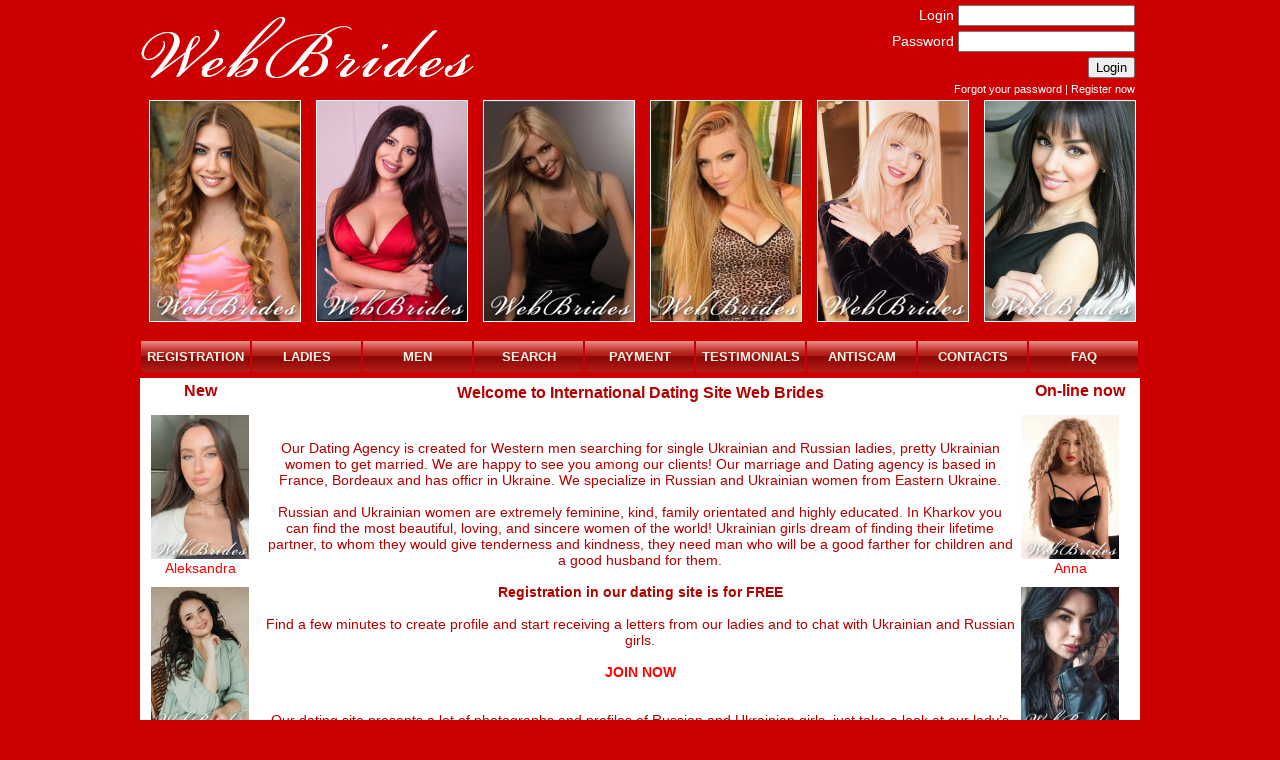

--- FILE ---
content_type: application/javascript
request_url: https://web-brides.com/data/js/all.js
body_size: 1261
content:
var isInIFrame = (window.location != window.parent.location) ? true : false;

function xaction(commands) {
   try {
     eval(commands);
   } catch (e) {
   }
}
function getLadiesByPage(p, sid) {
  if (isInIFrame) {
    return true;
  }
  new Ajax.Request('/services/accounts.ajax.php', {
    method: 'post',
    parameters: {is_lady: '1', p: p, sid: sid},
    onSuccess: function(transport) {
       xaction(transport.responseText)
    }
  });
  return false;  
}
function getMenByPage(p, sid) {
  if (isInIFrame) {
    return true;
  }
  new Ajax.Request('/services/accounts.ajax.php', {
    method: 'post',
    parameters: {is_lady: '0', p: p, sid: sid},
    onSuccess: function(transport) {
       xaction(transport.responseText)
    }
  });
  return false;  
}
function setAccounts(l1,l2,l3,l4,l5,l6,p) {
  $('data_photo_1').update(l1);
  $('data_photo_2').update(l2);
  $('data_photo_3').update(l3);
  $('data_photo_4').update(l4);
  $('data_photo_5').update(l5);
  $('data_photo_6').update(l6);
  $('data_pages').update(p);
}
var current_p=1;
function getNextList(is_lady, is_next, sid) {
  var p;
  if (is_next) {
    p = current_p+1;
  }else{
    p = current_p-1;
  }
  new Ajax.Request('/services/accounts_small.ajax.php', {
    method: 'post',
    parameters: {is_lady: is_lady, p: p, sid: sid},
    onSuccess: function(transport) {
       xaction(transport.responseText)
    }
  });
}
function setSmallAccounts(l1,l2,l3,l4,l5,p) {
  if ($('list_1').hasClassName('selectedlist')) {
    $('list_1').removeClassName('selectedlist');
    $('list_1').addClassName('list');
  }
  $('list_1').update(l1);
  if ($('list_2').hasClassName('selectedlist')) {
    $('list_2').removeClassName('selectedlist');
    $('list_2').addClassName('list');
  }
  $('list_2').update(l2);
  if ($('list_3').hasClassName('selectedlist')) {
    $('list_3').removeClassName('selectedlist');
    $('list_3').addClassName('list');
  }
  $('list_3').update(l3);
  if ($('list_4').hasClassName('selectedlist')) {
    $('list_4').removeClassName('selectedlist');
    $('list_4').addClassName('list');
  }
  $('list_4').update(l4);
  if ($('list_5').hasClassName('selectedlist')) {
    $('list_5').removeClassName('selectedlist');
    $('list_5').addClassName('list');
  }
  $('list_5').update(l5);
  current_p = p;
}

function createUL(is_first) {
   var newI = new Element('ul');
   var html = '';
   cur_element = topimgs_last_id;
   for (var p = 0; p<6; p++) {
     cur_element++;
     if (cur_element>=topimgs.length) {
        cur_element=0;
     }
     html = html+'<li>'+topimgs[cur_element]+'</li>';
   }
   topimgs_last_id = cur_element;
   newI.update(html);
   if (is_first) {
     newI.setStyle({left: '0px'});
   }else{
     newI.setStyle({left: '1002px'});
   }
   $('rotator').insert({'bottom':newI});
   return newI;
}
function moveChilds(element) {
   var childs = $(element).childElements();
   if (childs.length==0) {
      createUL(true);
   }
   for (var index = 0, len = childs.length; index < len; ++index) {
       if (parseInt(childs[index].getStyle('left')) <-1010) {
         childs[index].remove();
       } else if (parseInt(childs[index].getStyle('left')) == 0 )  {
         createUL(false);
         childs[index].setStyle({
            left: (parseFloat(childs[index].getStyle('left') || '0')-1).round() + 'px'
         });
       } else {
          childs[index].setStyle({
            left: (parseFloat(childs[index].getStyle('left') || '0')-1).round() + 'px'
          });
       }
   }     
   setTimeout('moveChilds(\''+element+'\')',50);
}

function in_array(str,arr) {
 res = -1;
 for (var i=0;i<arr.length;i++) {
   if (arr[i]==str) {
     res = i;
     i=arr.length;
   }
 }
 return res;
}

function del_from_array(str,arr) {
 res = -1;
 newarr = Array();
 for (var i=0;i<arr.length;i++) {
   if (arr[i]!=str) newarr.push(arr[i]);
 }
 return newarr;
}

function add_to_array(str,arr) {
  lastid=arr.length;
  arr[lastid]=str;
  return lastid;
}

function add_unique_to_array(str,arr) {
  if (in_array(str,arr)==-1) {
     lastid=arr.length;
     arr[lastid]=str;
     return lastid;
  }else{
     return -1;
  }
}

function add_to_top_array(str,arr) {
  lastid=arr.length;
  for (i=lastid; i>0;i--) {
    arr[i]=arr[i-1];
  }
  arr[0]=str;
  return lastid;
}


function add_unique_to_top_array(str,arr) {
  var m;
  if (in_array(str,arr)==-1) {
     m = add_to_top_array(str,arr);
     return m;
  }else{
     return -1;
  }
} 
